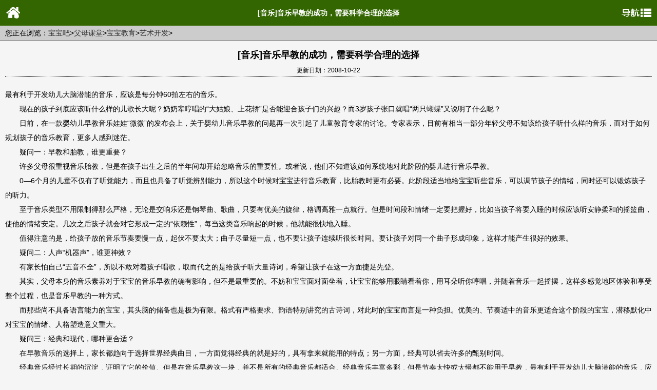

--- FILE ---
content_type: text/html
request_url: http://m.baobao88.com/mama/jiaoyu/yisu/10/22669.html
body_size: 2812
content:
<html>
<head>
<meta charset="gb2312" />
<meta name="apple-touch-fullscreen" content="YES" />
<meta name="viewport" content="width=device-width, initial-scale=1.0, minimum-scale=1.0, maximum-scale=1.0, user-scalable=no"/>
<meta name="apple-mobile-web-app-capable" content="yes"/>
<meta name="format-detection" content="telephone=no"/>
<title>[音乐]音乐早教的成功，需要科学合理的选择_艺术开发 - 宝宝吧</title>
<meta name="keywords" content="" />
<meta name="Description" content="[音乐]音乐早教的成功，需要科学合理的选择" />
<link href="/css/skin.css" rel="stylesheet" type="text/css" />
<script type="text/javascript" src="/css/jquery-latest.pack.js"></script>
<script type="text/javascript" language="javascript" src="/js/mob.js"></script>
</head>
<body>
<div class="page">
<div id="top">
<div class="topMain">
<a href="/" class="topuser"><img src="/images/index.png"  alt="首页"  /></a>
<span class="topTit"><h1>[音乐]音乐早教的成功，需要科学合理的选择</h1></span><a href="javascript:void(0)" class="topNav" id="topNav_erge"></a>
<a href="javascript:void(0)" class="topNavCur"></a>
</div>
</div>
<div id="topZan"></div>


<div class="nav2">
您正在浏览：<a href='/'>宝宝吧</a>><a href='/list.php?tid=6'>父母课堂</a>><a href='/list.php?tid=37'>宝宝教育</a>><a href='/list.php?tid=59'>艺术开发</a>>
</div>

<div class="txtnr">
<h1>[音乐]音乐早教的成功，需要科学合理的选择</h1>
		<div class="t_info">更新日期：2008-10-22</div>
	    <div class="t_nr" id="tuimg">最有利于开发幼儿大脑潜能的音乐，应该是每分钟60拍左右的音乐。
<p>　　现在的孩子到底应该听什么样的儿歌长大呢？奶奶辈哼唱的&ldquo;大姑娘、上花轿&rdquo;是否能迎合孩子们的兴趣？而3岁孩子张口就唱&ldquo;两只蝴蝶&rdquo;又说明了什么呢？</p>
<p>　　日前，在一款婴幼儿早教音乐娃娃&ldquo;微微&rdquo;的发布会上，关于婴幼儿音乐早教的问题再一次引起了儿童教育专家的讨论。专家表示，目前有相当一部分年轻父母不知该给孩子听什么样的音乐，而对于如何规划孩子的音乐教育，更多人感到迷茫。</p>
<p>　　疑问一：早教和胎教，谁更重要？</p>
<p>　　许多父母很重视音乐胎教，但是在孩子出生之后的半年间却开始忽略音乐的重要性。或者说，他们不知道该如何系统地对此阶段的婴儿进行音乐早教。</p>
<p>　　0&mdash;6个月的儿童不仅有了听觉能力，而且也具备了听觉辨别能力，所以这个时候对宝宝进行音乐教育，比胎教时更有必要。此阶段适当地给宝宝听些音乐，可以调节孩子的情绪，同时还可以锻炼孩子的听力。</p>
<p>　　至于音乐类型不用限制得那么严格，无论是交响乐还是钢琴曲、歌曲，只要有优美的旋律，格调高雅一点就行。但是时间段和情绪一定要把握好，比如当孩子将要入睡的时候应该听安静柔和的摇篮曲，使他的情绪安定。几次之后孩子就会对它形成一定的&ldquo;依赖性&rdquo;，每当这类音乐响起的时候，他就能很快地入睡。</p>
<p>　　值得注意的是，给孩子放的音乐节奏要慢一点，起伏不要太大；曲子尽量短一点，也不要让孩子连续听很长时间。要让孩子对同一个曲子形成印象，这样才能产生很好的效果。</p>
<p>　　疑问二：人声&ldquo;机器声&rdquo;，谁更神效？</p>
<p>　　有家长怕自己&ldquo;五音不全&rdquo;，所以不敢对着孩子唱歌，取而代之的是给孩子听大量诗词，希望让孩子在这一方面捷足先登。</p>
<p>　　其实，父母本身的音乐素养对于宝宝的音乐早教的确有影响，但不是最重要的。不妨和宝宝面对面坐着，让宝宝能够用眼睛看着你，用耳朵听你哼唱，并随着音乐一起摇摆，这样多感觉地区体验和享受整个过程，也是音乐早教的一种方式。</p>
<p>　　而那些尚不具备语言能力的宝宝，其头脑的储备也是极为有限。格式有严格要求、韵语特别讲究的古诗词，对此时的宝宝而言是一种负担。优美的、节奏适中的音乐更适合这个阶段的宝宝，潜移默化中对宝宝的情绪、人格塑造意义重大。</p>
<p>　　疑问三：经典和现代，哪种更合适？</p>
<p>　　在早教音乐的选择上，家长都趋向于选择世界经典曲目，一方面觉得经典的就是好的，具有拿来就能用的特点；另一方面，经典可以省去许多的甄别时间。</p>
<p>　　经典音乐经过长期的沉淀，证明了它的价值。但是在音乐早教这一块，并不是所有的经典音乐都适合。经典音乐丰富多彩，但是节奏太快或太慢都不能用于早教，最有利于开发幼儿大脑潜能的音乐，应该是每分钟60拍左右的音乐。所以即使是经典音乐，父母们也应该花一番功夫去甄别。如贝多芬、柴科夫斯基等大师的音乐虽绝对属于经典音乐，但其作品中充满了情绪起伏和强烈的宣泄个性的过分张扬，并不合适作为婴幼儿早教音乐的首选</p>
        <div class="cpage"></div>
</div>
<div class="list">
<ul>
<li class="love">你可能喜欢的内容</li>
	<li><a href="/mama/jiaoyu/yisu/10/22674.html">[舞蹈]儿童舞蹈早开发的重要性</a></li><li><a href="/mama/jiaoyu/yisu/10/22678.html">[舞蹈]浅谈少儿舞蹈教学中的几点</a></li><li><a href="/mama/jiaoyu/yisu/11/021222.html">从钢琴家朗朗的成长来看待孩子的</a></li><li><a href="/mama/jiaoyu/yisu/12/022867.html">[音乐]孩子奏出好听的音乐有何妙</a></li><li><a href="/mama/jiaoyu/yisu/04/2310409.html">学钢琴：孩子和父母是怎么想的？</a></li><li><a href="/mama/jiaoyu/yisu/12/153574.html">儿童画画考级是否需要实行,最终</a></li>
</ul>
</div>
</div>

<div class="fotter">
<p>Copyright @2008 - 2023 www.baobao88.com</p>
<p>晋ICP备2022009141号-1</p>
<p>宝宝吧 版权所有</p>
</div>

</div>

</body>
</html>